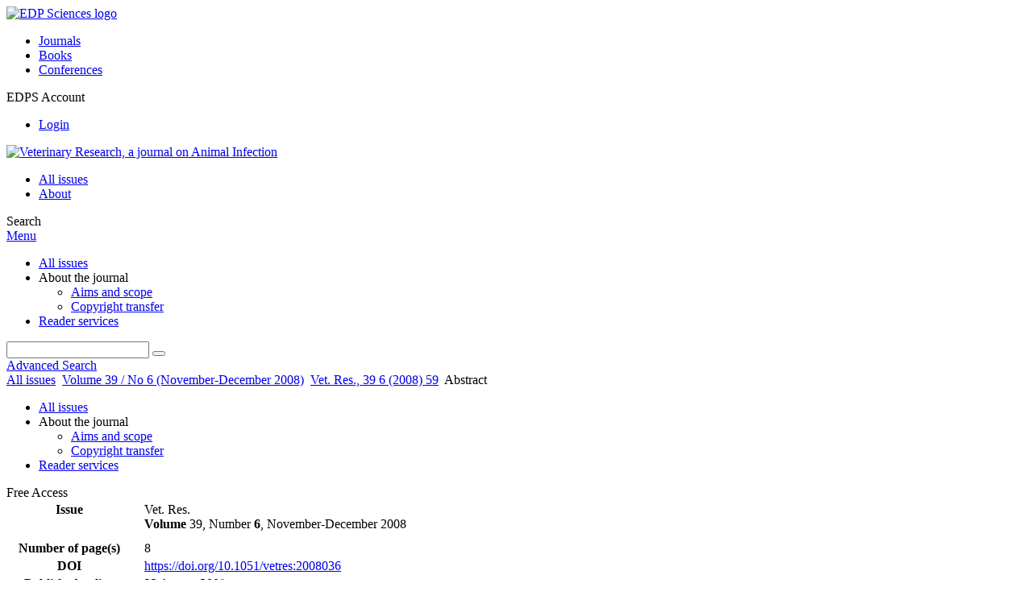

--- FILE ---
content_type: text/html; charset=utf-8
request_url: https://www.vetres.org/articles/vetres/abs/2008/06/v08257/v08257.html
body_size: 9913
content:
<!DOCTYPE html>
<html xml:lang="en-gb" lang="en-gb" dir="ltr">
<head>
    <meta name="viewport" content="width=device-width, initial-scale=1.0, shrink-to-fit=no">
      <base href="https://www.vetres.org/articles/vetres/abs/2008/06/v08257/v08257.html" />
  <meta http-equiv="content-type" content="text/html; charset=utf-8" />
  <meta name="keywords" content="Veterinary Research, journal, Animal Infection, INRA, EDP Sciences" />
  <meta name="robots" content="index, follow, noarchive" />
  <meta name="description" content="Veterinary Research, a journal on Animal Infection" />
  <title>Bartonella species detection in captive, stranded and free-ranging cetaceans
 | Veterinary Research, a journal on Animal Infection</title>
  <link rel="stylesheet" href="/libraries/jquery/jquery.multiselect.css" type="text/css" />
  <link rel="stylesheet" href="/libraries/jquery/jquery.qtip/jquery.qtip.min.css" type="text/css" />
  <link rel="stylesheet" href="/libraries/jquery/jquery.magnific-popup.css" type="text/css" />
  <link rel="stylesheet" href="/p/jquery.php/ui/1.12.0/themes/base/jquery-ui.css" type="text/css" />
  <link rel="stylesheet" href="/templates/template1/css/com_article.css" type="text/css" />
  <link rel="stylesheet" href="/templates/template1/css/com_article_hljs_github.min.css" type="text/css" />
  <link rel="stylesheet" href="/templates/template1/css/mod_article_bookmarking.css" type="text/css" />
  <link rel="stylesheet" href="/templates/template1/css/mod_solr.css" type="text/css" />
  <script src="/p/jquery.php/jquery-3.1.0.min.js" type="text/javascript"></script>
  <script src="/plugins/system/jqueryeasy/jquerynoconflict.js" type="text/javascript"></script>
  <script src="/p/jquery.php/ui/1.12.0/jquery-ui.min.js" type="text/javascript"></script>
  <script src="/libraries/jquery/jquery.multiselect.min.js" type="text/javascript"></script>
  <script src="/libraries/jquery/jquery.qtip/jquery.qtip.min.js" type="text/javascript"></script>
  <script src="/libraries/jquery/jquery.magnific-popup.min.js" type="text/javascript"></script>
  <script src="https://www.vetres.org/components/com_article/assets/js/highlight/highlight.min.js" type="text/javascript"></script>
  <script src="https://www.vetres.org/components/com_article/assets/js/article.js" type="text/javascript"></script>
  <script src="https://www.vetres.org/components/com_article/assets/js/highlight/highlight.js" type="text/javascript"></script>
  <script src="https://www.googletagmanager.com/gtag/js?id=G-S2LKMZBHJL" type="text/javascript"></script>
  <script src="/modules/mod_article_bookmarking/assets/js/bookmarking.js" type="text/javascript"></script>
  <script src="/modules/mod_solr/assets/js/mod_solr.js" type="text/javascript"></script>
  <script src="/libraries/jquery/jquery.autocomplete.js" type="text/javascript"></script>
  <script type="text/javascript">
var ARTICLE_CLICK_VIEW = "Click to view fullscreen";
var ARTICLE_CLICK_HIDE = "Click anywhere to hide the fullscreen overlay";
var ARTICLE_CLICK_MOVIE = "Click to play the movie";
var COM_ARTICLE_DISPLAY_EQUATION_AS = "Display equations as";
var COM_ARTICLE_COPY_IN_CLIPBOARD = "LaTeX copied in clipboard!";
const MATHML_DISPLAY = "disabled";
window.dataLayer = window.dataLayer || [];
function gtag() {dataLayer.push(arguments);}
gtag('js', new Date());
gtag('consent', 'default', {
  'ad_storage': 'denied',
  'ad_user_data': 'denied',
  'ad_personalization': 'denied',
  'analytics_storage': 'denied',
  'wait_for_update': 500
});
gtag('config', 'G-S2LKMZBHJL', { 
    'edpsname': 'vetres',
    'site_name': 'Veterinary Research, a journal on Animal Infection',
    'plateform': 'journal',
    'plateform_type': 'edp',
    'server_host': 'ovh-canada'
});gtag('config', 'user_properties', {
    'edpsname': 'vetres',
    'site_name': 'Veterinary Research, a journal on Animal Infection',
    'plateform': 'journal',
    'plateform_type': 'edp',
    'server_host': 'ovh-canada'
});
  </script>
  <link title="schema(PRISM)" rel="schema.prism" href="http://prismstandard.org/namespaces/1.2/basic/">
  <meta name="citation_journal_title" content="Veterinary Research">
  <meta name="citation_journal_abbrev" content="Vet. Res.">
  <meta name="citation_publisher" content="EDP Sciences">
  <meta name="citation_author" content="Craig A. Harms">
  <meta name="citation_author_institution" content="Center for Marine Sciences and Technology, Environmental Medicine Consortium, and Department of Clinical Sciences, College of Veterinary Medicine, North Carolina State University, 303 College Circle, Morehead City, North Carolina 28557, USA">
  <meta name="citation_author" content="Ricardo G. Maggi">
  <meta name="citation_author_institution" content="Intracellular Pathogens Research Laboratory, Center for Comparative Medicine and Translational Research, and Department of Clinical Sciences, College of Veterinary Medicine, North Carolina State University, 4700 Hillsborough Street, Raleigh, North Carolina 27606, USA">
  <meta name="citation_author" content="Edward B. Breitschwerdt">
  <meta name="citation_author_institution" content="Intracellular Pathogens Research Laboratory, Center for Comparative Medicine and Translational Research, and Department of Clinical Sciences, College of Veterinary Medicine, North Carolina State University, 4700 Hillsborough Street, Raleigh, North Carolina 27606, USA">
  <meta name="citation_author" content="Connie L. Clemons-Chevis">
  <meta name="citation_author_institution" content="Institute for Marine Mammal Studies, 10801 Dolphin Lane, Gulfport, Mississippi 39503, USA">
  <meta name="citation_author" content="Mobashir Solangi">
  <meta name="citation_author_institution" content="Institute for Marine Mammal Studies, 10801 Dolphin Lane, Gulfport, Mississippi 39503, USA">
  <meta name="citation_author" content="David S. Rotstein">
  <meta name="citation_author_institution" content="National Oceanic and Atmospheric Administration Center for Marine Animal Health, Department of Pathobiology, College of Veterinary Medicine, University of Tennessee, 2407 River Drive, Knoxville, Tennessee 37996, USA">
  <meta name="citation_author" content="Patricia A. Fair">
  <meta name="citation_author_institution" content="National Ocean Service, National Oceanic and Atmospheric Administration, 219 Fort Johnson Road, Charleston, South Carolina 29412, USA">
  <meta name="citation_author" content="Larry J. Hansen">
  <meta name="citation_author_institution" content="National Marine Fisheries Service, Southeast Fisheries Science Center, National Oceanic and Atmospheric Administration, 101 Pivers Island Road, Beaufort, North Carolina 28516, USA">
  <meta name="citation_author" content="Aleta A. Hohn">
  <meta name="citation_author_institution" content="National Marine Fisheries Service, Southeast Fisheries Science Center, National Oceanic and Atmospheric Administration, 101 Pivers Island Road, Beaufort, North Carolina 28516, USA">
  <meta name="citation_author" content="Gretchen N. Lovewell">
  <meta name="citation_author_institution" content="National Marine Fisheries Service, Southeast Fisheries Science Center, National Oceanic and Atmospheric Administration, 101 Pivers Island Road, Beaufort, North Carolina 28516, USA">
  <meta name="citation_author" content="William A. McLellan">
  <meta name="citation_author_institution" content="Biology and Marine Biology, University of North Carolina Wilmington, 601 South College Road, Wilmington, North Carolina 28403, USA">
  <meta name="citation_author" content="D. Ann Pabst">
  <meta name="citation_author_institution" content="Biology and Marine Biology, University of North Carolina Wilmington, 601 South College Road, Wilmington, North Carolina 28403, USA">
  <meta name="citation_author" content="Teri K. Rowles">
  <meta name="citation_author_institution" content="National Marine Fisheries Service, National Oceanic and Atmospheric Administration, 1315 East-West Highway, Silver Spring, Maryland 20910, USA">
  <meta name="citation_author" content="Lori H. Schwacke">
  <meta name="citation_author_institution" content="Hollings Marine Laboratory, National Ocean Service, National Oceanic and Atmospheric Administration, 331 Fort Johnson Road, Charleston, South Carolina 29412, USA">
  <meta name="citation_author" content="Forrest I. Townsend">
  <meta name="citation_author_institution" content="Bayside Hospital for Animals, 251 Northeast Racetrack Road, Fort Walton Beach, Florida 34236, USA">
  <meta name="citation_author" content="Randall S. Wells">
  <meta name="citation_author_institution" content="Chicago Zoological Society, c/o Mote Marine Laboratory, 1600 Ken Thompson Parkway, Sarasota, Florida 34236, USA">
  <meta name="citation_title" content="Bartonella species detection in captive, stranded and free-ranging cetaceans">
  <meta name="citation_publication_date" content="2008/11/01">
  <meta name="citation_online_date" content="2008/08/23">
  <meta name="citation_volume" content="39">
  <meta name="citation_issue" content="6">
  <meta name="citation_firstpage" content="1">
  <meta name="citation_firstpage" content="59">
  <meta name="citation_doi" content="doi:10.1051/vetres:2008036">
  <meta name="citation_abstract_html_url" content="http://dx.doi.org/10.1051/vetres:2008036">
  <meta name="citation_pdf_url" content="http://www.vetres.org/articles/vetres/pdf/2008/06/v08257.pdf">
  <meta name="citation_issn" content="0928-4249">
  <meta name="citation_issn" content="1297-9716">
  <meta name="citation_language" content="en">
  <meta name="citation_keyword" content="Bartonella">
  <meta name="citation_keyword" content="cetacean">
  <meta name="citation_keyword" content="dolphin">
  <meta name="citation_keyword" content="porpoise">
  <meta name="prism.copyright" content="INRA, EDP Sciences">
  <meta name="prism.publicationName" content="Veterinary Research">
  <meta name="prism.coverDisplayDate" content="November-December 2008">
  <meta name="prism.volume" content="39">
  <meta name="mode.number" content="6">
  <meta name="prism.startingPage" content="1">
  <meta name="prism.startingPage" content="59">
  <meta name="prism.issn" content="0928-4249">
  <meta name="prism.eIssn" content="1297-9716">
  <meta name="prism.doi" content="10.1051/vetres:2008036">
  <meta name="prism.keyword" content="Bartonella">
  <meta name="prism.keyword" content="cetacean">
  <meta name="prism.keyword" content="dolphin">
  <meta name="prism.keyword" content="porpoise">
  <meta name="prism.url" content="http://dx.doi.org/10.1051/vetres:2008036">
  <meta name="citation_fulltext_world_readable" content="">

    <link href="/templates/template1/images/vetres/favicon.ico" rel="shortcut icon" type="image/vnd.microsoft.icon" />
          <link rel="preconnect" href="https://fonts.googleapis.com">
      <link rel="preconnect" href="https://fonts.gstatic.com" crossorigin>
      <link href="https://fonts.googleapis.com/css2?family=Crimson+Text&family=Open+Sans:wght@400;600&display=swap" rel="stylesheet">
        
    <link href="/templates/source/css/article.css" rel="stylesheet" type="text/css"/>
    <link href="/templates/template1/css/cookie.css" rel="stylesheet" type="text/css"/>
    <link href="/templates/template1/css/commun_v3.css" rel="stylesheet" type="text/css"/>
    <link href="/templates/template1/css/template1.css" rel="stylesheet" type="text/css"/>
    <link href="/templates/source/css/flags25.css" rel="stylesheet" type="text/css"/>    

        <link href="/templates/template1/css/vetres.css" rel="stylesheet" type="text/css"/>
        <link href="/templates/source/js/mmenu2/dist/css/jquery.mmenu.all.css" rel="stylesheet" type="text/css"/>
    <!--[if IE]>
    <link rel="stylesheet" href="/templates/template1/css/ie.css" type="text/css" />
    <script src="/templates/template1/html5-ie.js"></script>
    <![endif]-->
</head>



<body id="com_article" class="vetres  ">
    <div id="journal-webpage">
        <header>
                          <div class="header-edp">
        <div class="wrap ">

                        <div class="logo-edp">


                
                                              <a href="https://www.edpsciences.org" target="_blank"><img src="/templates/source/images/logos/logo_edp_105.svg" alt="EDP Sciences logo"></a>
                                                       </div>
                                <nav class="edp-nav">
                        <ul>
                                <li><a href="https://publications.edpsciences.org/">Journals</a></li>
                                <li><a href="https://www.edpsciences.org/en/books">Books</a></li>
                                <li><a href="https://www.webofconferences.org/">Conferences</a></li>
                        </ul>
                </nav>
                        


                
                
                                   <div class="reg_info account">
    <div class="btn-nav">
                    <span class="ico16 white login"></span> <span class="reg_info-user">EDPS Account</span>
                <nav class="user">
                        <ul>
                <li><a href="/component/services/">Login</a></li>
            </ul>
                    </nav>
    </div>
</div>


                
                <div class="clear"></div>
        </div>
</div>


                                                            

	    

            <div class="header-nav">

              
              <div class="wrap">
                        
                                <a href="/" class="logo" title="Journal homepage"><img src="/templates/template1/images/vetres/logo_vetres.png" alt="Veterinary Research, a journal on Animal Infection"></a>
                
                <nav class="menu">
                  
<ul class="menu">
<li class="item-121"><a href="/component/issues/?task=all&amp;Itemid=121" >All issues</a></li><li class="item-268"><a href="/about-the-journal/aims-and-scope" >About</a></li></ul>

                </nav>


                            
                

<div class="custom search default">
<span class="ico ico-search" title="Display the search engine">Search</span>
</div>


                <a href="#menu-mobile" class="nav-mobile-link">Menu</a>
                
              </div>

               
            <nav id="menu-mobile">
<ul class="menu">
<li class="item-283"><a href="/component/issues/?task=all" >All issues</a></li><li class="item-243 deeper parent"><span class="separator">About the journal</span>
<ul><li class="item-278"><a href="/about-the-journal/aims-and-scope" >Aims and scope</a></li><li class="item-188"><a href="/about-the-journal/copyright-transfer" >Copyright transfer</a></li></ul></li><li class="item-263"><a href="/component/services/" >Reader services</a></li></ul>
</nav>
            </div>

            <div id="search" class="hidden">
    <div class="wrap-search">
        <form action="/component/solr/?task=quick_search" method="post">
            <div class="wrap">
                <div class="inputs">
                    <input type="text" name="q" />
                    <button type="submit" value="search">
                        <span class="ico ico-search" title="Search"></span>
                    </button>
                </div> 
                                <div class="advanced"><a href="/component/solr/">Advanced Search</a></div>
            </div>

        </form>
    </div>
</div>
<script type="text/javascript">
	jQuery(function ($) {
	    var source = function (request, callback) {
	        var term = request.term;
            $.ajax({
                url: '/index.php',
                dataType: 'json',
                method: 'GET',
                data: {
                    option: 'com_solr',
                    task: 'auto_complete',
                    query: term
                },
                success: function (data) {
                    var suggestions = [];
                    try {
                        data.suggest.default[term].suggestions.forEach(function (s) { suggestions.push(s.term)}) } catch (e) {
                    }

                    callback(suggestions);
                },
                error: function (err) {
                    callback([]);
                }
            });
        };

		$('#search').find('input[name=q]').autocomplete({
			source: source
		});
	});
</script>

                          <div class="header-cover">
                                                                    
              </div>
                    </header>

        <main class="vetres" id="main">

            <!--div class="wrap">
             <p>Message placeholder</p>
            </div-->

            
            
                                                    

            
            
            <div class="wrap" >
                              
<div class="breadcrumbs">



<a href="/component/issues/" class="pathway">All issues</a> <img src="/media/system/images/arrow.png" alt=""  /> <a href="/articles/vetres/abs/2008/06/contents/contents.html" class="pathway">Volume 39 / No 6 (November-December 2008)</a> <img src="/media/system/images/arrow.png" alt=""  /> <a href="/articles/vetres/abs/2008/06/v08257/v08257.html" class="pathway">Vet. Res., 39 6 (2008) 59</a> <img src="/media/system/images/arrow.png" alt=""  /> <span>Abstract</span></div>

              
                                                    <div id="content" class="id-101  full">
                    <div>
                                           
                        <nav class="nav-article nav-buttons">
                          
<ul class="menu">
<li class="item-283"><a href="/component/issues/?task=all" >All issues</a></li><li class="item-243 deeper parent"><span class="separator">About the journal</span>
<ul><li class="item-278"><a href="/about-the-journal/aims-and-scope" >Aims and scope</a></li><li class="item-188"><a href="/about-the-journal/copyright-transfer" >Copyright transfer</a></li></ul></li><li class="item-263"><a href="/component/services/" >Reader services</a></li></ul>

                        </nav>
                                            
                      
<div id="system-message-container">
</div>
                      

                      
                                              <div class="flexme flexme-article">
                        <div class="article-content">
                                <div>
    
<div class="special_article green">Free Access</div>
    











</div>

 
    <div class="summary " >
	<table>
		
	
		<tr>
		<th valign="top">
							Issue
					</th>
		<td width="10"></td>
		<td>
							<div>
											Vet. Res.
									</div>
										<div><strong>Volume </strong>39, Number <strong>6</strong>, November-December 2008				</div>
				
									</td>
	<tr><td colspan="3" ></td></tr>
	<tr><td colspan="3" class="sep_issue"></td></tr>
	</tr>
	
								<tr>
				<th>
					Number of page(s)
					</th>
				<td></td>
				<td>8</td>
			</tr>
				
		
			<tr>
			<th>DOI</th>
			<td></td>
			<td>
				<a href="https://doi.org/10.1051/vetres:2008036">
					https://doi.org/10.1051/vetres:2008036
				</a>
			</td>
		</tr>
		
			<tr>
			<th>Published online</th>
			<td></td>
			<td>
				23 August 2008
			</td>
		</tr>
		
			<tr>
			<th>How to cite this article</th>
			<td></td>
			<td>
				Vet. Res. (2008) 
									39:59
							</td>
		</tr>
		</table>
</div>



<div id="article">
    
           How to cite this article: Vet. Res.  (2008)  39:59 <BR>DOI: 10.1051/vetres:2008036<BR><!--Title--><H2><I>Bartonella</I> species detection in captive, stranded and free-ranging cetaceans</H2><B>Craig A. Harms<SUP>1</SUP>, Ricardo G. Maggi<SUP>2</SUP>, Edward B. Breitschwerdt<SUP>2</SUP>, Connie L. Clemons-Chevis<SUP>3</SUP>, Mobashir Solangi<SUP>3</SUP>, David S. Rotstein<SUP>4</SUP>, Patricia A. Fair<SUP>5</SUP>, Larry J. Hansen<SUP>6</SUP>, Aleta A. Hohn<SUP>6</SUP>, Gretchen N. Lovewell<SUP>6</SUP>, William A. McLellan<SUP>7</SUP>, D. Ann Pabst<SUP>7</SUP>, Teri K. Rowles<SUP>8</SUP>, Lori H. Schwacke<SUP>9</SUP>, Forrest I. Townsend<SUP>10</SUP> and Randall S. Wells<SUP>11</SUP> </B><BR><BR><SUP>1</SUP>&nbsp;
       Center for Marine Sciences and Technology, Environmental Medicine 
Consortium, and Department of Clinical Sciences, College of Veterinary Medicine, North Carolina State University, 303 College Circle, Morehead City, North Carolina 28557, USA
<BR><SUP>2</SUP>&nbsp;
       
Intracellular Pathogens Research Laboratory, Center for Comparative 
Medicine and Translational Research,
and Department of Clinical Sciences, College of Veterinary Medicine, North 
Carolina State University,
4700 Hillsborough Street, Raleigh, North Carolina 27606, USA
<BR><SUP>3</SUP>&nbsp;
       
Institute for Marine Mammal Studies, 10801 Dolphin Lane, Gulfport, 
Mississippi 39503, USA
<BR><SUP>4</SUP>&nbsp;
       
National Oceanic and Atmospheric Administration Center for Marine Animal 
Health, Department of
Pathobiology, College of Veterinary Medicine, University of Tennessee, 2407 
River Drive, Knoxville, Tennessee 37996, USA
<BR><SUP>5</SUP>&nbsp;
       
National Ocean Service, National Oceanic and Atmospheric Administration, 
219 Fort Johnson Road, Charleston, South Carolina 29412, USA
<BR><SUP>6</SUP>&nbsp;
       
National Marine Fisheries Service, Southeast Fisheries Science Center, 
National Oceanic and Atmospheric
Administration, 101 Pivers Island Road, Beaufort, North Carolina 28516, USA
<BR><SUP>7</SUP>&nbsp;
       
Biology and Marine Biology, University of North Carolina Wilmington, 601 
South College Road, Wilmington, North Carolina 28403, USA
<BR><SUP>8</SUP>&nbsp;
       
National Marine Fisheries Service, National Oceanic and Atmospheric 
Administration, 1315 East-West Highway, Silver Spring, Maryland 20910, USA
<BR><SUP>9</SUP>&nbsp;
       
Hollings Marine Laboratory, National Ocean Service, National Oceanic and 
Atmospheric Administration, 331 Fort Johnson Road, Charleston, South Carolina 29412, USA
<BR><SUP>10</SUP>&nbsp;
       
Bayside Hospital for Animals, 251 Northeast Racetrack Road, Fort Walton 
Beach, Florida 34236, USA
<BR><SUP>11</SUP>&nbsp;
       
Chicago Zoological Society, c/o Mote Marine Laboratory, 1600 Ken Thompson 
Parkway, Sarasota, Florida 34236, USA<BR><br>Received 6 April 2008; accepted 21 August 2008;  published online 23 August    2008<br><P ALIGN="LEFT"><STRONG> Abstract - </STRONG>We present prevalence of <I>Bartonella</I> spp. for multiple cohorts of 
wild and captive cetaceans.
One hundred and six cetaceans including 86 bottlenose dolphins (71 
free-ranging, 14 captive in a facility
with a dolphin experiencing debility of unknown origin, 1 stranded), 11 
striped dolphins, 4 harbor porpoises,
3 Risso's dolphins, 1 dwarf sperm whale and 1 pygmy sperm whale (all 
stranded) were sampled. Whole
blood (<I>n</I> = 95 live animals) and tissues (<I>n</I> = 15 freshly dead animals) were 
screened by PCR (<I>n</I> = 106
animals), PCR of enrichment cultures (<I>n</I> = 50 animals), and subcultures (<I>n</I> = 
50 animals). <I>Bartonella</I> spp.
were detected from 17 cetaceans, including 12 by direct extraction PCR of 
blood or tissues, 6 by PCR of enrichment cultures, and 4 by subculture isolation. <I>Bartonella</I> spp. were more commonly detected from the
captive (6/14, 43%) than from free-ranging (2/71, 2.8%) bottlenose 
dolphins, and were commonly detected 
from the stranded animals (9/21, 43%; 3/11 striped dolphins, 3/4 harbor 
porpoises, 2/3 Risso's dolphins, 1/1&nbsp;pygmy sperm whale, 0/1 dwarf sperm whale, 0/1 bottlenose dolphin). Sequencing identified a <I>Bartonella</I> spp. most similar to <I>B. henselae</I> San Antonio 2 in eight cases (4 bottlenose dolphins, 2 
striped dolphins, 2 harbor porpoises), <I>B. henselae</I> Houston 1 in three cases (2 Risso's dolphins, 1 harbor porpoise), and 
untyped in six cases (4 bottlenose dolphins, 1 striped dolphin, 1 pygmy 
sperm whale). Although disease causation has not been established, <I>Bartonella</I> species were detected more commonly from cetaceans that 
were overtly debilitated or were cohabiting in captivity with a debilitated 
animal than from free-ranging animals. The detection of <I>Bartonella</I> spp. from cetaceans may be of pathophysiological concern.

</P><BR><B> Key words: </B><I>Bartonella</I>  / cetacean  / dolphin  / porpoise
       <BR><BR>Corresponding author: 

 <A HREF="mailto:craig_harms@ncsu.edu">craig_harms@ncsu.edu</A> <BR><BR><B>&copy;&nbsp;</B><I>INRA, EDP Sciences&nbsp;2008</I>
</div>



                        


                                                    </div>
                        <nav class="article">
                           
  <div class="module_title">
    <a href="/">Homepage</a>
</div>
<div class="nav-section"><div class="title_toc"><a href="/articles/vetres/abs/2008/06/contents/contents.html">Table of Contents</a></div><div class="module_nav"><a href="/articles/vetres/abs/2008/06/v08242/v08242.html" class="back"><span></span>Previous article</a><a href="/articles/vetres/abs/2008/06/v08187/v08187.html" class="forth">Next article<span></span></a><div class="clear"></div></div></div> 

    <div class="nav-section files"> <h2>Article contents</h2><div class="article_doc"><ul><li><a href="/articles/vetres/abs/2008/06/v08257/v08257.html" title="Abstract" class="current">Abstract</a></li><li><a href="/articles/vetres/pdf/2008/06/v08257.pdf" title="PDF (76.31 KB)">PDF (76.31 KB)</a></li><li><a href="/articles/vetres/ref/2008/06/v08257/v08257.html" title="References">References</a></li></ul>
    </div>

</div>

<div class="nav-section databases"> <h2>Database links</h2><div class="article_doc"><ul><li><a href="https://www.ncbi.nlm.nih.gov/pubmed/18721502?dopt=AbstractPlus" title="PubMed Record" class="related-database-link" target="_blank">PubMed Record</a></li></ul>
        </div>
    
</div>



<div class="nav-section servs"><h2>Services</h2><ul><li><strong>Articles citing this article</strong><br /><div style="margin-left:8px"><a href="https://www.vetres.org/component/citedby/?task=crossref&amp;doi=10.1051/vetres:2008036">CrossRef (35)</a></div></li><li><strong>Same authors</strong><br /><div style="margin-left:8px">- <a href="https://www.vetres.org/component/solr/?task=authors&amp;tool=google&amp;dkey=10.1051/vetres:2008036" target="_blank">Google Scholar</a></div><div style="margin-left:8px">- <a href="https://www.vetres.org/component/solr/?task=authors&amp;dkey=10.1051/vetres:2008036" target="_blank">EDP Sciences database</a></div><div style="margin-left:8px">- <a href="https://www.vetres.org/component/solr/?task=authors&amp;tool=pubmed&amp;dkey=10.1051/vetres:2008036" target="_blank">PubMed</a></div></li><div class="separator"></div><li><a href="https://www.vetres.org/component/recommend/?type=article&amp;dkey=10.1051/vetres:2008036">Recommend this article</a></li><li><a href="https://www.vetres.org/component/makeref/?task=show&amp;type=html&amp;doi=10.1051/vetres:2008036">Download citation</a></li><li><a href="https://www.vetres.org/component/services/?task=add&amp;doi=%2010.1051/vetres:2008036&label=article_alert_erratum">Alert me if this article is corrected</a></li><li><a href="https://www.vetres.org/component/services/?task=add&amp;doi=%2010.1051/vetres:2008036&label=article_alert_citation">Alert me if this article is cited</a></li></ul>
</div>
 


 
  <div class="nav-section related">
  <h2>Related Articles</h2>
  <script type="text/javascript">
    jQuery(function ($) {
      $(document).ready(function() {
        $('.nav-toggle').click(function() {
          var collapse_content_selector = $(this).attr('href');
          var toggle_switch = $(this);
          $(collapse_content_selector).toggle(function() {
            if ($(this).css('display') == 'none') {
              toggle_switch.html('More');
            } else {
              toggle_switch.html('Less');
            }
          });
        });
      });
    });
  </script>
            <div class="articles">
                      <a href="https://www.alr-journal.org/articles/alr/abs/2004/03/alrErika05/alrErika05.html" class="title">The impact of the “Erika” oil spill on pelagic and coastal marine mammals: Combining demographic, ecological, trace metals and biomarker evidences</a>
            <br />
    
          Aquat. Living Resour. 17 (2004) 379-387<br />
        <div class="separator"></div>
                            <a href="https://www.parasite-journal.org/articles/parasite/full_html/2024/01/parasite240084/parasite240084.html" class="title">Anisakid parasite diversity in a pygmy sperm whale, Kogia breviceps (Cetacea: Kogiidae) stranded at the edge of its distribution range in the Northeast Atlantic Ocean</a>
            <br />
    
          Parasite 31, 43 (2024)<br />
        <div class="separator"></div>
                            <a href="https://bcas.edpsciences.org/articles/bcas/full_html/2024/01/bcas2024014/bcas2024014.html" class="title">Integrated Conservation Strategy for Endangered Small Cetaceans: Insights from the Case of the Yangtze Finless Porpoise</a>
            <br />
    
          Bulletin of the Chinese Academy of Sciences, 2024, 38: 2024014<br />
        <div class="separator"></div>
                </div>
      <div id="searchmlt" class="articles" style="display:none">
      <div class="separator"></div>
                      <a href="https://www.parasite-journal.org/articles/parasite/full_html/2025/01/parasite250027/parasite250027.html" class="title">Isolation of Toxoplasma gondii from the placenta of northern fur seals (Callorhinus ursinus) and potential transplacental transmission of the parasite</a>
            <br />
    
          Parasite 32, 48 (2025)<br />
        <div class="separator"></div>
                            <a href="https://www.bio-conferences.org/articles/bioconf/abs/2023/19/bioconf_isfmxii2023_03011/bioconf_isfmxii2023_03011.html" class="title">Dolphin sighting throughout the pile-putting process in Makassar Bay, East Kalimantan, Indonesia</a>
            <br />
    
          BIO Web of Conferences 74, 03011 (2023)<br />
        <div class="separator"></div>
          </div>
        </ul>
  <button href="#searchmlt" class="nav-toggle">More</button>
</div>

 
  <div class="nav-section bookmark">
	<h2>Bookmarking</h2>
	<ul>
		<li>
			<a href="https://www.facebook.com/share.php?u=https://doi.org/10.1051/vetres:2008036" onclick="return fbs_click('https://doi.org/10.1051/vetres:2008036', 'Bartonella species detection in captive, stranded and free-ranging cetaceans
');" title="Share on Facebook" target="_blank" onclick="_gaq.push(['_trackPageview', '/bookmarking/Facebook/Bartonella species detection in captive, stranded and free-ranging cetaceans
']);">
				<span class="ico ico-s ico-facebook"></span> 
			</a>
		</li>
		<li>
			<a title="Share on Twitter" href="https://twitter.com/intent/tweet?text=Bartonella species detection in captive, stranded and free-ranging cetaceans
.%20https://doi.org/10.1051/vetres:2008036" class="twitter-share-button" data-count="none" target="_blank" onclick="_gaq.push(['_trackPageview', '/bookmarking/Twitter/Bartonella species detection in captive, stranded and free-ranging cetaceans
']);">
				<span class="ico ico-s ico-twitter"></span>
			</a>
		</li>
		<li>
			<a title="Share on LinkedIn" href="https://www.linkedin.com/shareArticle?mini=true&url=https://doi.org/10.1051/vetres:2008036" onclick="_gaq.push(['_trackPageview', '/bookmarking/LinkedIn/Bartonella species detection in captive, stranded and free-ranging cetaceans
']);">
				<span class="ico ico-s ico-linkedin"></span>
			</a>
		</li>
		<li>
			<a title="Share on Sina Weibo" href="https://service.weibo.com/share/share.php?title=Bartonella species detection in captive, stranded and free-ranging cetaceans
&url=https://doi.org/10.1051/vetres:2008036" target="_blank" onclick="_gaq.push(['_trackPageview', '/bookmarking/Weibo/Bartonella species detection in captive, stranded and free-ranging cetaceans
']);">
				<span class="ico ico-s ico-sinaweibo"></span>
			</a>
		</li>
		<li>
			<a title="Add this article to your Mendeley library" href="https://www.mendeley.com/import/?doi=10.1051/vetres:2008036" onclick="_gaq.push(['_trackPageview', '/bookmarking/Mendeley/Bartonella species detection in captive, stranded and free-ranging cetaceans
']);">
				<span class="ico ico-s ico-mendeley"></span>
				<svg class="share-icon-svg" viewBox="0 0 32 32" xmlns="https://www.w3.org/2000/svg">
					<title>Mendeley</title>
					<path class="share-icon-svg-mendeley" d="M0 0h32v32H0z"/>
					<path class="share-icon-svg" d="M25.9 19.14a2.85 2.85 0 0 1 .1.86 2.64 2.64 0 0 1-.2.8 1.82 1.82 0 0 1-.42.67 2.1 2.1 0 0 1-.64.42 1.65 1.65 0 0 1-1.65-.2 2 2 0 0 1-.88-1.53 2.57 2.57 0 0 1 0-.6 3.24 3.24 0 0 1 .15-.57 3.17 3.17 0 0 0 .14-.37 1.42 1.42 0 0 0 .07-.4 1.58 1.58 0 0 0-.1-.7 1.52 1.52 0 0 0-.4-.53 1.67 1.67 0 0 0-.36-.28 2.94 2.94 0 0 0-.4-.2 3.58 3.58 0 0 0-2.44 0l-.34.18a1.65 1.65 0 0 0-.3.2 1.42 1.42 0 0 0-.47.68 1.6 1.6 0 0 0 0 .83 1.22 1.22 0 0 0 .16.44 2.18 2.18 0 0 1 .2 1.47 2.07 2.07 0 0 1-.77 1.25 1.62 1.62 0 0 1-.56.3 2.48 2.48 0 0 1-.62.13h-.48a1.54 1.54 0 0 1-.48-.12 2.2 2.2 0 0 1-.84-.64 2.17 2.17 0 0 1-.42-1 1.7 1.7 0 0 1 0-.7 2.58 2.58 0 0 1 .22-.66 1.8 1.8 0 0 0 .18-.56 1.56 1.56 0 0 0 0-.6 1.15 1.15 0 0 0-.15-.37 1.68 1.68 0 0 0-.32-.33 2.4 2.4 0 0 0-.42-.3 1.8 1.8 0 0 0-.46-.2 3.8 3.8 0 0 0-1.28-.18 3.3 3.3 0 0 0-1.26.32.84.84 0 0 0-.22.12l-.24.16a1.54 1.54 0 0 0-.53.73 1.6 1.6 0 0 0 0 .93 1.47 1.47 0 0 0 .06.23 1.84 1.84 0 0 0 .1.24 2.33 2.33 0 0 1 .17.9 2.55 2.55 0 0 1-.2.94 1.94 1.94 0 0 1-.74.85 1.7 1.7 0 0 1-1 .26 1.57 1.57 0 0 1-.7-.2 2.45 2.45 0 0 1-.6-.48 1.6 1.6 0 0 1-.33-.56 2.94 2.94 0 0 1-.23-.62 3 3 0 0 1 0-.55 2.06 2.06 0 0 1 .1-.54 1.2 1.2 0 0 1 .12-.35 1.37 1.37 0 0 1 .22-.28l.3-.28a2 2 0 0 1 .36-.22 1.82 1.82 0 0 1 .4-.15 1.4 1.4 0 0 1 .44 0 1.27 1.27 0 0 0 .35 0 1.17 1.17 0 0 0 .32-.1.94.94 0 0 0 .38-.28 1.06 1.06 0 0 0 .2-.4 1.3 1.3 0 0 0 .14-.42 3.4 3.4 0 0 0 0-.44v-.24q0-.37-.06-.73t-.1-.7a.12.12 0 0 0 0-.08.12.12 0 0 1 0-.08 2.6 2.6 0 0 1-.18-.9 4.14 4.14 0 0 1 0-.63 4.26 4.26 0 0 1 .1-.63 3.45 3.45 0 0 1 .8-1.35 2.83 2.83 0 0 1 1.3-.74 2.57 2.57 0 0 1 1.7.12 2.9 2.9 0 0 1 1.35 1.15l.12.18.14.18.33.3.32.34a1 1 0 0 0 .27.22 1.2 1.2 0 0 0 .33.13 1.17 1.17 0 0 0 .5 0 1.15 1.15 0 0 0 .46-.22l.23-.2.2-.23.27-.3.26-.3v-.14a3.08 3.08 0 0 1 .88-.92 2.7 2.7 0 0 1 3.2.13A2.93 2.93 0 0 1 23 12.63a4.53 4.53 0 0 1 0 .9 3.67 3.67 0 0 1-.17.86 1.9 1.9 0 0 0-.06.28v.28a5.7 5.7 0 0 0-.08.66 5.8 5.8 0 0 0 0 .66 1.65 1.65 0 0 0 0 .24v.24a1.3 1.3 0 0 0 .33.66 1.13 1.13 0 0 0 .63.3h.38a1.88 1.88 0 0 1 1.07.27 1.66 1.66 0 0 1 .8 1.17zM16 17.68a1.73 1.73 0 0 0 1.44-.68 2.25 2.25 0 0 0 .56-1.43 2.18 2.18 0 0 0-.6-1.5 1.83 1.83 0 0 0-1.4-.63 1.8 1.8 0 0 0-1.4.63 2.16 2.16 0 0 0-.56 1.5A2.3 2.3 0 0 0 14.6 17a1.7 1.7 0 0 0 1.4.68z"/>
				</svg>
			</a>
		</li>
	</ul>
</div>

 
  <div class="nav-section account">
    <ul>
        <li>
            <a href="/component/services/"><span class="ico ico-account"></span> Reader's services</a>
        </li>
        <li>
            <a href="/component/services/?label=toc_email"><span class="ico ico-alert"></span> Email-alert</a>
        </li>
    </ul>
</div>

                        </nav>
                        </div>
                                          
                    



                                                            <div class="clear"></div>
                  </div>
                    
               
                </div>

                                     

                

                                  
        </main>

        <footer>
                  <div class="footer-journal">
            <div class="wrap">
              <div class="footer-infos">
              <h3>Veterinary Research, a journal on Animal Infection</h3>
              

<p>
ISSN: 0928-4249 - eISSN: 1297-9716<br>
&copy; <a href="http://www.inra.fr">INRA</a> / <a href="http://www.edpsciences.org">EDP Sciences</a>
</p>



</div>
              <div class="footer-social"></div>
            </div>
          </div>
          <div>
            
          </div>
          <div class="footer-edp">
            <div class="wrap">
                              <a href="https://www.edpsciences.org/" target="_blank" title="EDP Sciences website"><img src="/templates/source/images/logos/logo_edp_fff.svg" alt="EDP Sciences"></a>
                                            
<ul class="menu">
<li class="item-171"><a href="/mentions-legales" >Mentions légales</a></li><li class="item-190"><a href="https://www.edpsciences.org/en/contact-us/contact-form?subject=Veterinary%20Research&amp;contactid=5" >Contacts</a></li><li class="item-326"><a href="https://www.edpsciences.org/en/privacy-policy" target="_blank" >Privacy policy</a></li></ul>

                          </div>
          </div>
                        <div class="footer-ptf">
               <div class="wrap">
                <div class="position-footer-ptf"></div>
                <div class="link-vfp"><a href="https://www.vision4press.org" target="_blank">A Vision4Press website</a></div>
               </div>
               </div>
                </footer>
    </div>
    <script src="/templates/source/js/mmenu2/dist/js/jquery.mmenu.all.min.js"></script>
    <script src="/templates/template1/js/script.js"></script>
    
<span class="translations" data-name="separator_and" data-value="and"></span>
<span class="translations" data-name="select_all" data-value="Select all"></span>
<span class="translations" data-name="unselect_all" data-value="Unselect all"></span>
<span class="translations" data-name="show_short_summary" data-value="Show short summary"></span>
<span class="translations" data-name="hide_short_summary" data-value="Hide short summary"></span>
<span class="translations" data-name="cookie_text" data-value="By using this website, you agree that EDP Sciences may store web audience measurement cookies and, on some pages, cookies from social networks. <a href='/component/cookie_policy/'>More information and setup</a>"></span>
<span class="translations" data-name="cookie_accept_title" data-value="Click to accept all cookies and close this notification"></span>
<span class="translations" data-name="cookie_refuse_title" data-value="Click to refuse optionnal cookies and close this notification"></span>
<span class="translations" data-name="cookie_accept_text" data-value="Yes"></span>
<span class="translations" data-name="cookie_refuse_text" data-value="No"></span>
<span class="translations" data-name="loading" data-value="Loading author..."></span>
<span class="translations" data-name="view_fullscreen" data-value="Click to view fullscreen"></span>
<span class="translations" data-name="hide_fullscreen" data-value="Click anywhere to hide the fullscreen overlay"></span>
<span class="translations" data-name="play_movie" data-value="Click to play the movie"></span>
<span class="translations" data-name="cookie_is_mobile" data-value=""></span>
<span class="translations" data-name="add_to_cart" data-value="Add to cart"></span>
<span class="translations" data-name="remove_from_cart" data-value="Remove from cart"></span>
<span class="translations" data-name="loading_cart" data-value="Loading..."></span>
<span class="translations" data-name="empty_cart" data-value="Your cart is empty"></span>
<span class="translations" data-name="terms_agreeement" data-value="You must agree the Purchase Agreement Terms and Conditions."></span>
<span class="translations" data-name="makeref_url" data-value="/component/makeref/?task=show&amp;type=html&amp;doi="></span>
<span class="translations" data-name="set_cart_article_status_url" data-value="/component/services/?task=set_cart_article_status"></span>
<span class="translations" data-name="get_shopping_cart_url" data-value="/component/services/?task=get_shopping_cart_list"></span>
<span class="translations" data-name="clear_shopping_cart_url" data-value="/component/services/?task=clear_shopping_cart"></span>
<span class="translations" data-name="get_billing_url" data-value="/component/services/?label=ppv&amp;task=get_billing"></span>
<span class="translations" data-name="authors_url" data-value="/component/article/?task=get_authors"></span>



  <span id="google_analytics" data-domain="www.vetres.org" class="hidden"></span>
<div id="wait" style="display:none"></div>


	<script src="/templates/source/js/cookie.js"></script>

<script src="/templates/source/js/common.js"></script>

</body>
</html>
